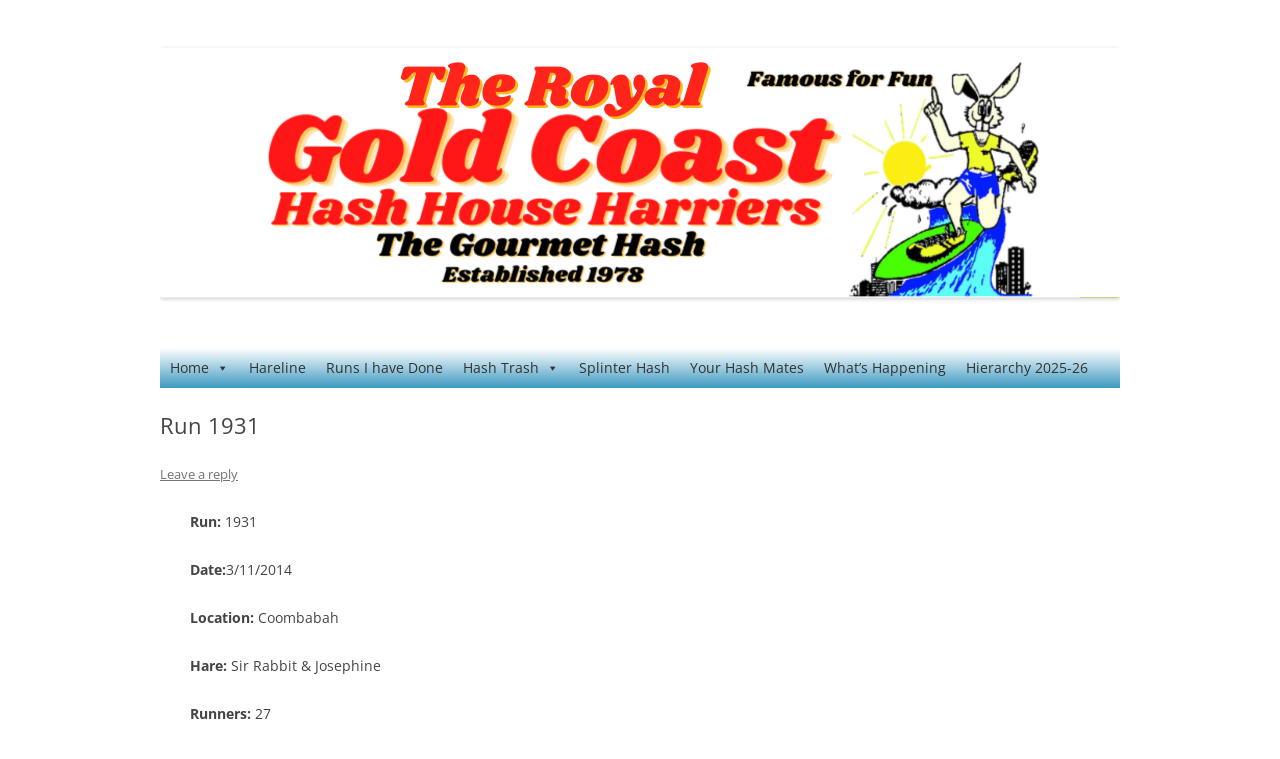

--- FILE ---
content_type: text/html; charset=UTF-8
request_url: http://www.goldcoasthash.org/run-1931/
body_size: 10822
content:
<!DOCTYPE html>
<html lang="en-US">
<head>
<meta charset="UTF-8" />
<meta name="viewport" content="width=device-width, initial-scale=1.0" />
<title>Run 1931 | Gold Coast Hash House Harriers</title>
<link rel="profile" href="https://gmpg.org/xfn/11" />
<link rel="pingback" href="http://www.goldcoasthash.org/xmlrpc.php">
<meta name='robots' content='max-image-preview:large' />
<link rel="alternate" type="application/rss+xml" title="Gold Coast Hash House Harriers &raquo; Feed" href="https://www.goldcoasthash.org/feed/" />
<link rel="alternate" type="application/rss+xml" title="Gold Coast Hash House Harriers &raquo; Comments Feed" href="https://www.goldcoasthash.org/comments/feed/" />
<link rel="alternate" type="application/rss+xml" title="Gold Coast Hash House Harriers &raquo; Run 1931 Comments Feed" href="https://www.goldcoasthash.org/run-1931/feed/" />
<link rel="alternate" title="oEmbed (JSON)" type="application/json+oembed" href="https://www.goldcoasthash.org/wp-json/oembed/1.0/embed?url=https%3A%2F%2Fwww.goldcoasthash.org%2Frun-1931%2F" />
<link rel="alternate" title="oEmbed (XML)" type="text/xml+oembed" href="https://www.goldcoasthash.org/wp-json/oembed/1.0/embed?url=https%3A%2F%2Fwww.goldcoasthash.org%2Frun-1931%2F&#038;format=xml" />
<style id='wp-img-auto-sizes-contain-inline-css' type='text/css'>
img:is([sizes=auto i],[sizes^="auto," i]){contain-intrinsic-size:3000px 1500px}
/*# sourceURL=wp-img-auto-sizes-contain-inline-css */
</style>
<style id='wp-emoji-styles-inline-css' type='text/css'>

	img.wp-smiley, img.emoji {
		display: inline !important;
		border: none !important;
		box-shadow: none !important;
		height: 1em !important;
		width: 1em !important;
		margin: 0 0.07em !important;
		vertical-align: -0.1em !important;
		background: none !important;
		padding: 0 !important;
	}
/*# sourceURL=wp-emoji-styles-inline-css */
</style>
<style id='wp-block-library-inline-css' type='text/css'>
:root{--wp-block-synced-color:#7a00df;--wp-block-synced-color--rgb:122,0,223;--wp-bound-block-color:var(--wp-block-synced-color);--wp-editor-canvas-background:#ddd;--wp-admin-theme-color:#007cba;--wp-admin-theme-color--rgb:0,124,186;--wp-admin-theme-color-darker-10:#006ba1;--wp-admin-theme-color-darker-10--rgb:0,107,160.5;--wp-admin-theme-color-darker-20:#005a87;--wp-admin-theme-color-darker-20--rgb:0,90,135;--wp-admin-border-width-focus:2px}@media (min-resolution:192dpi){:root{--wp-admin-border-width-focus:1.5px}}.wp-element-button{cursor:pointer}:root .has-very-light-gray-background-color{background-color:#eee}:root .has-very-dark-gray-background-color{background-color:#313131}:root .has-very-light-gray-color{color:#eee}:root .has-very-dark-gray-color{color:#313131}:root .has-vivid-green-cyan-to-vivid-cyan-blue-gradient-background{background:linear-gradient(135deg,#00d084,#0693e3)}:root .has-purple-crush-gradient-background{background:linear-gradient(135deg,#34e2e4,#4721fb 50%,#ab1dfe)}:root .has-hazy-dawn-gradient-background{background:linear-gradient(135deg,#faaca8,#dad0ec)}:root .has-subdued-olive-gradient-background{background:linear-gradient(135deg,#fafae1,#67a671)}:root .has-atomic-cream-gradient-background{background:linear-gradient(135deg,#fdd79a,#004a59)}:root .has-nightshade-gradient-background{background:linear-gradient(135deg,#330968,#31cdcf)}:root .has-midnight-gradient-background{background:linear-gradient(135deg,#020381,#2874fc)}:root{--wp--preset--font-size--normal:16px;--wp--preset--font-size--huge:42px}.has-regular-font-size{font-size:1em}.has-larger-font-size{font-size:2.625em}.has-normal-font-size{font-size:var(--wp--preset--font-size--normal)}.has-huge-font-size{font-size:var(--wp--preset--font-size--huge)}.has-text-align-center{text-align:center}.has-text-align-left{text-align:left}.has-text-align-right{text-align:right}.has-fit-text{white-space:nowrap!important}#end-resizable-editor-section{display:none}.aligncenter{clear:both}.items-justified-left{justify-content:flex-start}.items-justified-center{justify-content:center}.items-justified-right{justify-content:flex-end}.items-justified-space-between{justify-content:space-between}.screen-reader-text{border:0;clip-path:inset(50%);height:1px;margin:-1px;overflow:hidden;padding:0;position:absolute;width:1px;word-wrap:normal!important}.screen-reader-text:focus{background-color:#ddd;clip-path:none;color:#444;display:block;font-size:1em;height:auto;left:5px;line-height:normal;padding:15px 23px 14px;text-decoration:none;top:5px;width:auto;z-index:100000}html :where(.has-border-color){border-style:solid}html :where([style*=border-top-color]){border-top-style:solid}html :where([style*=border-right-color]){border-right-style:solid}html :where([style*=border-bottom-color]){border-bottom-style:solid}html :where([style*=border-left-color]){border-left-style:solid}html :where([style*=border-width]){border-style:solid}html :where([style*=border-top-width]){border-top-style:solid}html :where([style*=border-right-width]){border-right-style:solid}html :where([style*=border-bottom-width]){border-bottom-style:solid}html :where([style*=border-left-width]){border-left-style:solid}html :where(img[class*=wp-image-]){height:auto;max-width:100%}:where(figure){margin:0 0 1em}html :where(.is-position-sticky){--wp-admin--admin-bar--position-offset:var(--wp-admin--admin-bar--height,0px)}@media screen and (max-width:600px){html :where(.is-position-sticky){--wp-admin--admin-bar--position-offset:0px}}

/*# sourceURL=wp-block-library-inline-css */
</style><style id='global-styles-inline-css' type='text/css'>
:root{--wp--preset--aspect-ratio--square: 1;--wp--preset--aspect-ratio--4-3: 4/3;--wp--preset--aspect-ratio--3-4: 3/4;--wp--preset--aspect-ratio--3-2: 3/2;--wp--preset--aspect-ratio--2-3: 2/3;--wp--preset--aspect-ratio--16-9: 16/9;--wp--preset--aspect-ratio--9-16: 9/16;--wp--preset--color--black: #000000;--wp--preset--color--cyan-bluish-gray: #abb8c3;--wp--preset--color--white: #fff;--wp--preset--color--pale-pink: #f78da7;--wp--preset--color--vivid-red: #cf2e2e;--wp--preset--color--luminous-vivid-orange: #ff6900;--wp--preset--color--luminous-vivid-amber: #fcb900;--wp--preset--color--light-green-cyan: #7bdcb5;--wp--preset--color--vivid-green-cyan: #00d084;--wp--preset--color--pale-cyan-blue: #8ed1fc;--wp--preset--color--vivid-cyan-blue: #0693e3;--wp--preset--color--vivid-purple: #9b51e0;--wp--preset--color--blue: #21759b;--wp--preset--color--dark-gray: #444;--wp--preset--color--medium-gray: #9f9f9f;--wp--preset--color--light-gray: #e6e6e6;--wp--preset--gradient--vivid-cyan-blue-to-vivid-purple: linear-gradient(135deg,rgb(6,147,227) 0%,rgb(155,81,224) 100%);--wp--preset--gradient--light-green-cyan-to-vivid-green-cyan: linear-gradient(135deg,rgb(122,220,180) 0%,rgb(0,208,130) 100%);--wp--preset--gradient--luminous-vivid-amber-to-luminous-vivid-orange: linear-gradient(135deg,rgb(252,185,0) 0%,rgb(255,105,0) 100%);--wp--preset--gradient--luminous-vivid-orange-to-vivid-red: linear-gradient(135deg,rgb(255,105,0) 0%,rgb(207,46,46) 100%);--wp--preset--gradient--very-light-gray-to-cyan-bluish-gray: linear-gradient(135deg,rgb(238,238,238) 0%,rgb(169,184,195) 100%);--wp--preset--gradient--cool-to-warm-spectrum: linear-gradient(135deg,rgb(74,234,220) 0%,rgb(151,120,209) 20%,rgb(207,42,186) 40%,rgb(238,44,130) 60%,rgb(251,105,98) 80%,rgb(254,248,76) 100%);--wp--preset--gradient--blush-light-purple: linear-gradient(135deg,rgb(255,206,236) 0%,rgb(152,150,240) 100%);--wp--preset--gradient--blush-bordeaux: linear-gradient(135deg,rgb(254,205,165) 0%,rgb(254,45,45) 50%,rgb(107,0,62) 100%);--wp--preset--gradient--luminous-dusk: linear-gradient(135deg,rgb(255,203,112) 0%,rgb(199,81,192) 50%,rgb(65,88,208) 100%);--wp--preset--gradient--pale-ocean: linear-gradient(135deg,rgb(255,245,203) 0%,rgb(182,227,212) 50%,rgb(51,167,181) 100%);--wp--preset--gradient--electric-grass: linear-gradient(135deg,rgb(202,248,128) 0%,rgb(113,206,126) 100%);--wp--preset--gradient--midnight: linear-gradient(135deg,rgb(2,3,129) 0%,rgb(40,116,252) 100%);--wp--preset--font-size--small: 13px;--wp--preset--font-size--medium: 20px;--wp--preset--font-size--large: 36px;--wp--preset--font-size--x-large: 42px;--wp--preset--spacing--20: 0.44rem;--wp--preset--spacing--30: 0.67rem;--wp--preset--spacing--40: 1rem;--wp--preset--spacing--50: 1.5rem;--wp--preset--spacing--60: 2.25rem;--wp--preset--spacing--70: 3.38rem;--wp--preset--spacing--80: 5.06rem;--wp--preset--shadow--natural: 6px 6px 9px rgba(0, 0, 0, 0.2);--wp--preset--shadow--deep: 12px 12px 50px rgba(0, 0, 0, 0.4);--wp--preset--shadow--sharp: 6px 6px 0px rgba(0, 0, 0, 0.2);--wp--preset--shadow--outlined: 6px 6px 0px -3px rgb(255, 255, 255), 6px 6px rgb(0, 0, 0);--wp--preset--shadow--crisp: 6px 6px 0px rgb(0, 0, 0);}:where(.is-layout-flex){gap: 0.5em;}:where(.is-layout-grid){gap: 0.5em;}body .is-layout-flex{display: flex;}.is-layout-flex{flex-wrap: wrap;align-items: center;}.is-layout-flex > :is(*, div){margin: 0;}body .is-layout-grid{display: grid;}.is-layout-grid > :is(*, div){margin: 0;}:where(.wp-block-columns.is-layout-flex){gap: 2em;}:where(.wp-block-columns.is-layout-grid){gap: 2em;}:where(.wp-block-post-template.is-layout-flex){gap: 1.25em;}:where(.wp-block-post-template.is-layout-grid){gap: 1.25em;}.has-black-color{color: var(--wp--preset--color--black) !important;}.has-cyan-bluish-gray-color{color: var(--wp--preset--color--cyan-bluish-gray) !important;}.has-white-color{color: var(--wp--preset--color--white) !important;}.has-pale-pink-color{color: var(--wp--preset--color--pale-pink) !important;}.has-vivid-red-color{color: var(--wp--preset--color--vivid-red) !important;}.has-luminous-vivid-orange-color{color: var(--wp--preset--color--luminous-vivid-orange) !important;}.has-luminous-vivid-amber-color{color: var(--wp--preset--color--luminous-vivid-amber) !important;}.has-light-green-cyan-color{color: var(--wp--preset--color--light-green-cyan) !important;}.has-vivid-green-cyan-color{color: var(--wp--preset--color--vivid-green-cyan) !important;}.has-pale-cyan-blue-color{color: var(--wp--preset--color--pale-cyan-blue) !important;}.has-vivid-cyan-blue-color{color: var(--wp--preset--color--vivid-cyan-blue) !important;}.has-vivid-purple-color{color: var(--wp--preset--color--vivid-purple) !important;}.has-black-background-color{background-color: var(--wp--preset--color--black) !important;}.has-cyan-bluish-gray-background-color{background-color: var(--wp--preset--color--cyan-bluish-gray) !important;}.has-white-background-color{background-color: var(--wp--preset--color--white) !important;}.has-pale-pink-background-color{background-color: var(--wp--preset--color--pale-pink) !important;}.has-vivid-red-background-color{background-color: var(--wp--preset--color--vivid-red) !important;}.has-luminous-vivid-orange-background-color{background-color: var(--wp--preset--color--luminous-vivid-orange) !important;}.has-luminous-vivid-amber-background-color{background-color: var(--wp--preset--color--luminous-vivid-amber) !important;}.has-light-green-cyan-background-color{background-color: var(--wp--preset--color--light-green-cyan) !important;}.has-vivid-green-cyan-background-color{background-color: var(--wp--preset--color--vivid-green-cyan) !important;}.has-pale-cyan-blue-background-color{background-color: var(--wp--preset--color--pale-cyan-blue) !important;}.has-vivid-cyan-blue-background-color{background-color: var(--wp--preset--color--vivid-cyan-blue) !important;}.has-vivid-purple-background-color{background-color: var(--wp--preset--color--vivid-purple) !important;}.has-black-border-color{border-color: var(--wp--preset--color--black) !important;}.has-cyan-bluish-gray-border-color{border-color: var(--wp--preset--color--cyan-bluish-gray) !important;}.has-white-border-color{border-color: var(--wp--preset--color--white) !important;}.has-pale-pink-border-color{border-color: var(--wp--preset--color--pale-pink) !important;}.has-vivid-red-border-color{border-color: var(--wp--preset--color--vivid-red) !important;}.has-luminous-vivid-orange-border-color{border-color: var(--wp--preset--color--luminous-vivid-orange) !important;}.has-luminous-vivid-amber-border-color{border-color: var(--wp--preset--color--luminous-vivid-amber) !important;}.has-light-green-cyan-border-color{border-color: var(--wp--preset--color--light-green-cyan) !important;}.has-vivid-green-cyan-border-color{border-color: var(--wp--preset--color--vivid-green-cyan) !important;}.has-pale-cyan-blue-border-color{border-color: var(--wp--preset--color--pale-cyan-blue) !important;}.has-vivid-cyan-blue-border-color{border-color: var(--wp--preset--color--vivid-cyan-blue) !important;}.has-vivid-purple-border-color{border-color: var(--wp--preset--color--vivid-purple) !important;}.has-vivid-cyan-blue-to-vivid-purple-gradient-background{background: var(--wp--preset--gradient--vivid-cyan-blue-to-vivid-purple) !important;}.has-light-green-cyan-to-vivid-green-cyan-gradient-background{background: var(--wp--preset--gradient--light-green-cyan-to-vivid-green-cyan) !important;}.has-luminous-vivid-amber-to-luminous-vivid-orange-gradient-background{background: var(--wp--preset--gradient--luminous-vivid-amber-to-luminous-vivid-orange) !important;}.has-luminous-vivid-orange-to-vivid-red-gradient-background{background: var(--wp--preset--gradient--luminous-vivid-orange-to-vivid-red) !important;}.has-very-light-gray-to-cyan-bluish-gray-gradient-background{background: var(--wp--preset--gradient--very-light-gray-to-cyan-bluish-gray) !important;}.has-cool-to-warm-spectrum-gradient-background{background: var(--wp--preset--gradient--cool-to-warm-spectrum) !important;}.has-blush-light-purple-gradient-background{background: var(--wp--preset--gradient--blush-light-purple) !important;}.has-blush-bordeaux-gradient-background{background: var(--wp--preset--gradient--blush-bordeaux) !important;}.has-luminous-dusk-gradient-background{background: var(--wp--preset--gradient--luminous-dusk) !important;}.has-pale-ocean-gradient-background{background: var(--wp--preset--gradient--pale-ocean) !important;}.has-electric-grass-gradient-background{background: var(--wp--preset--gradient--electric-grass) !important;}.has-midnight-gradient-background{background: var(--wp--preset--gradient--midnight) !important;}.has-small-font-size{font-size: var(--wp--preset--font-size--small) !important;}.has-medium-font-size{font-size: var(--wp--preset--font-size--medium) !important;}.has-large-font-size{font-size: var(--wp--preset--font-size--large) !important;}.has-x-large-font-size{font-size: var(--wp--preset--font-size--x-large) !important;}
/*# sourceURL=global-styles-inline-css */
</style>

<style id='classic-theme-styles-inline-css' type='text/css'>
/*! This file is auto-generated */
.wp-block-button__link{color:#fff;background-color:#32373c;border-radius:9999px;box-shadow:none;text-decoration:none;padding:calc(.667em + 2px) calc(1.333em + 2px);font-size:1.125em}.wp-block-file__button{background:#32373c;color:#fff;text-decoration:none}
/*# sourceURL=/wp-includes/css/classic-themes.min.css */
</style>
<link rel='stylesheet' id='megamenu-css' href='http://www.goldcoasthash.org/wp-content/uploads/maxmegamenu/style.css?ver=e691a1' type='text/css' media='all' />
<link rel='stylesheet' id='dashicons-css' href='http://www.goldcoasthash.org/wp-includes/css/dashicons.min.css?ver=6.9' type='text/css' media='all' />
<link rel='stylesheet' id='twentytwelve-fonts-css' href='http://www.goldcoasthash.org/wp-content/themes/twentytwelve/fonts/font-open-sans.css?ver=20230328' type='text/css' media='all' />
<link rel='stylesheet' id='twentytwelve-style-css' href='http://www.goldcoasthash.org/wp-content/themes/twentytwelve/style.css?ver=20251202' type='text/css' media='all' />
<link rel='stylesheet' id='twentytwelve-block-style-css' href='http://www.goldcoasthash.org/wp-content/themes/twentytwelve/css/blocks.css?ver=20251031' type='text/css' media='all' />
<link rel='stylesheet' id='tablepress-default-css' href='http://www.goldcoasthash.org/wp-content/tablepress-combined.min.css?ver=48' type='text/css' media='all' />
<script type="text/javascript" src="http://www.goldcoasthash.org/wp-includes/js/jquery/jquery.min.js?ver=3.7.1" id="jquery-core-js"></script>
<script type="text/javascript" src="http://www.goldcoasthash.org/wp-includes/js/jquery/jquery-migrate.min.js?ver=3.4.1" id="jquery-migrate-js"></script>
<script type="text/javascript" src="http://www.goldcoasthash.org/wp-content/themes/twentytwelve/js/navigation.js?ver=20250303" id="twentytwelve-navigation-js" defer="defer" data-wp-strategy="defer"></script>
<script></script><link rel="https://api.w.org/" href="https://www.goldcoasthash.org/wp-json/" /><link rel="alternate" title="JSON" type="application/json" href="https://www.goldcoasthash.org/wp-json/wp/v2/posts/6590" /><link rel="EditURI" type="application/rsd+xml" title="RSD" href="https://www.goldcoasthash.org/xmlrpc.php?rsd" />
<meta name="generator" content="WordPress 6.9" />
<link rel="canonical" href="https://www.goldcoasthash.org/run-1931/" />
<link rel='shortlink' href='https://www.goldcoasthash.org/?p=6590' />
<meta name="generator" content="Powered by WPBakery Page Builder - drag and drop page builder for WordPress."/>
	<style type="text/css" id="twentytwelve-header-css">
		.site-title,
	.site-description {
		position: absolute;
		clip-path: inset(50%);
	}
			</style>
	<style type="text/css" id="custom-background-css">
body.custom-background { background-color: #ffffff; }
</style>
	<link rel="icon" href="https://www.goldcoasthash.org/wp-content/uploads/cropped-square-logo-32x32.jpg" sizes="32x32" />
<link rel="icon" href="https://www.goldcoasthash.org/wp-content/uploads/cropped-square-logo-192x192.jpg" sizes="192x192" />
<link rel="apple-touch-icon" href="https://www.goldcoasthash.org/wp-content/uploads/cropped-square-logo-180x180.jpg" />
<meta name="msapplication-TileImage" content="https://www.goldcoasthash.org/wp-content/uploads/cropped-square-logo-270x270.jpg" />
<noscript><style> .wpb_animate_when_almost_visible { opacity: 1; }</style></noscript><style type="text/css">/** Mega Menu CSS: fs **/</style>
</head>

<body class="wp-singular post-template-default single single-post postid-6590 single-format-standard custom-background wp-embed-responsive wp-theme-twentytwelve mega-menu-primary full-width custom-background-white custom-font-enabled single-author wpb-js-composer js-comp-ver-8.7.2 vc_responsive">
<div id="page" class="hfeed site">
	<a class="screen-reader-text skip-link" href="#content">Skip to content</a>
	<header id="masthead" class="site-header">
		<hgroup>
							<h1 class="site-title"><a href="https://www.goldcoasthash.org/" rel="home" >Gold Coast Hash House Harriers</a></h1>
								<h2 class="site-description">The Gourmet Hash</h2>
					</hgroup>

		

				<a href="https://www.goldcoasthash.org/"  rel="home"><img src="http://www.goldcoasthash.org/wp-content/uploads/The-Royal-Header1.png" width="960" height="250" alt="Gold Coast Hash House Harriers" class="header-image" srcset="https://www.goldcoasthash.org/wp-content/uploads/The-Royal-Header1.png 960w, https://www.goldcoasthash.org/wp-content/uploads/The-Royal-Header1-300x78.png 300w, https://www.goldcoasthash.org/wp-content/uploads/The-Royal-Header1-624x163.png 624w" sizes="(max-width: 960px) 100vw, 960px" decoding="async" fetchpriority="high" /></a>
			</header><!-- #masthead -->
	
	<nav id="site-navigation" class="main-navigation">
			<button class="menu-toggle">Menu</button>
			<div id="mega-menu-wrap-primary" class="mega-menu-wrap"><div class="mega-menu-toggle"><div class="mega-toggle-blocks-left"></div><div class="mega-toggle-blocks-center"></div><div class="mega-toggle-blocks-right"><div class='mega-toggle-block mega-menu-toggle-animated-block mega-toggle-block-0' id='mega-toggle-block-0'><button aria-label="Toggle Menu" class="mega-toggle-animated mega-toggle-animated-slider" type="button" aria-expanded="false">
                  <span class="mega-toggle-animated-box">
                    <span class="mega-toggle-animated-inner"></span>
                  </span>
                </button></div></div></div><ul id="mega-menu-primary" class="mega-menu max-mega-menu mega-menu-horizontal mega-no-js" data-event="hover_intent" data-effect="slide" data-effect-speed="200" data-effect-mobile="slide" data-effect-speed-mobile="200" data-mobile-force-width="false" data-second-click="go" data-document-click="collapse" data-vertical-behaviour="standard" data-breakpoint="768" data-unbind="true" data-mobile-state="collapse_all" data-mobile-direction="vertical" data-hover-intent-timeout="300" data-hover-intent-interval="100"><li class="mega-menu-item mega-menu-item-type-custom mega-menu-item-object-custom mega-menu-item-has-children mega-align-bottom-left mega-menu-flyout mega-menu-item-18159" id="mega-menu-item-18159"><a class="mega-menu-link" href="http://www.goldcoasthash.org/home-page-new/" aria-expanded="false" tabindex="0">Home<span class="mega-indicator" aria-hidden="true"></span></a>
<ul class="mega-sub-menu">
<li class="mega-menu-item mega-menu-item-type-post_type mega-menu-item-object-page mega-menu-item-has-children mega-menu-item-18146" id="mega-menu-item-18146"><a class="mega-menu-link" href="https://www.goldcoasthash.org/about-us/" aria-expanded="false">About Us<span class="mega-indicator" aria-hidden="true"></span></a>
	<ul class="mega-sub-menu">
<li class="mega-menu-item mega-menu-item-type-post_type mega-menu-item-object-page mega-menu-item-18147" id="mega-menu-item-18147"><a class="mega-menu-link" href="https://www.goldcoasthash.org/contact-us/">Contact Us</a></li><li class="mega-menu-item mega-menu-item-type-post_type mega-menu-item-object-page mega-menu-item-20106" id="mega-menu-item-20106"><a class="mega-menu-link" href="https://www.goldcoasthash.org/hierarchy-2024-25/">Hierarchy 2025-26</a></li><li class="mega-menu-item mega-menu-item-type-post_type mega-menu-item-object-page mega-menu-item-20114" id="mega-menu-item-20114"><a class="mega-menu-link" href="https://www.goldcoasthash.org/those-who-have-served/">Those Who Have Served</a></li>	</ul>
</li><li class="mega-menu-item mega-menu-item-type-post_type mega-menu-item-object-page mega-menu-item-19342" id="mega-menu-item-19342"><a class="mega-menu-link" href="https://www.goldcoasthash.org/gold-coast-hash-kennels/">More Hash Kennels</a></li><li class="mega-menu-item mega-menu-item-type-post_type mega-menu-item-object-page mega-menu-item-has-children mega-menu-item-18178" id="mega-menu-item-18178"><a class="mega-menu-link" href="https://www.goldcoasthash.org/archives/" aria-expanded="false">Archives<span class="mega-indicator" aria-hidden="true"></span></a>
	<ul class="mega-sub-menu">
<li class="mega-menu-item mega-menu-item-type-post_type mega-menu-item-object-page mega-menu-item-29473" id="mega-menu-item-29473"><a class="mega-menu-link" href="https://www.goldcoasthash.org/gold-coast-h3-how-it-started/">Gold Coast H3..How it all started</a></li><li class="mega-menu-item mega-menu-item-type-custom mega-menu-item-object-custom mega-menu-item-24127" id="mega-menu-item-24127"><a class="mega-menu-link" href="http://www.goldcoasthash.org/year-books/">Our Year Books</a></li><li class="mega-menu-item mega-menu-item-type-custom mega-menu-item-object-custom mega-menu-item-23894" id="mega-menu-item-23894"><a class="mega-menu-link" href="http://www.goldcoasthash.org/gch3-video-channel/">GCH3 Videos</a></li><li class="mega-menu-item mega-menu-item-type-post_type mega-menu-item-object-page mega-menu-item-19804" id="mega-menu-item-19804"><a class="mega-menu-link" href="https://www.goldcoasthash.org/our-archives/blast-from-the-past/">Blasts from the Past</a></li><li class="mega-menu-item mega-menu-item-type-post_type mega-menu-item-object-page mega-menu-item-19806" id="mega-menu-item-19806"><a class="mega-menu-link" href="https://www.goldcoasthash.org/what-the/">What the ?</a></li><li class="mega-menu-item mega-menu-item-type-post_type mega-menu-item-object-page mega-menu-item-19805" id="mega-menu-item-19805"><a class="mega-menu-link" href="https://www.goldcoasthash.org/memories/">Memories</a></li><li class="mega-menu-item mega-menu-item-type-post_type mega-menu-item-object-page mega-menu-item-19803" id="mega-menu-item-19803"><a class="mega-menu-link" href="https://www.goldcoasthash.org/where-did-weekly-find-these/">Where did weekly find these</a></li>	</ul>
</li></ul>
</li><li class="mega-menu-item mega-menu-item-type-post_type mega-menu-item-object-page mega-align-bottom-left mega-menu-flyout mega-menu-item-18149" id="mega-menu-item-18149"><a class="mega-menu-link" href="https://www.goldcoasthash.org/hareline/" tabindex="0">Hareline</a></li><li class="mega-menu-item mega-menu-item-type-custom mega-menu-item-object-custom mega-align-bottom-left mega-menu-flyout mega-menu-item-18151" id="mega-menu-item-18151"><a class="mega-menu-link" href="https://docs.google.com/spreadsheets/d/1Lp0D2DOji8lMEjYI-1vvsgrYjxgTzfXDtuAHi9CDNG0/edit#gid=1650341731" tabindex="0">Runs I have Done</a></li><li class="mega-menu-item mega-menu-item-type-post_type mega-menu-item-object-page mega-menu-item-has-children mega-align-bottom-left mega-menu-flyout mega-menu-item-18181" id="mega-menu-item-18181"><a class="mega-menu-link" href="https://www.goldcoasthash.org/hash-trash/" aria-expanded="false" tabindex="0">Hash Trash<span class="mega-indicator" aria-hidden="true"></span></a>
<ul class="mega-sub-menu">
<li class="mega-menu-item mega-menu-item-type-post_type mega-menu-item-object-page mega-menu-item-18427" id="mega-menu-item-18427"><a class="mega-menu-link" href="https://www.goldcoasthash.org/hash-run-pictures/">Hash Run Pictures</a></li></ul>
</li><li class="mega-menu-item mega-menu-item-type-post_type mega-menu-item-object-page mega-align-bottom-left mega-menu-flyout mega-menu-item-18150" id="mega-menu-item-18150"><a class="mega-menu-link" href="https://www.goldcoasthash.org/splinter-hash-2/" tabindex="0">Splinter Hash</a></li><li class="mega-menu-item mega-menu-item-type-post_type mega-menu-item-object-page mega-align-bottom-left mega-menu-flyout mega-menu-item-18240" id="mega-menu-item-18240"><a class="mega-menu-link" href="https://www.goldcoasthash.org/hashers-contact-details/" tabindex="0">Your Hash Mates</a></li><li class="mega-menu-item mega-menu-item-type-post_type mega-menu-item-object-page mega-align-bottom-left mega-menu-flyout mega-menu-item-32245" id="mega-menu-item-32245"><a class="mega-menu-link" href="https://www.goldcoasthash.org/whats-happening/" tabindex="0">What’s Happening</a></li><li class="mega-menu-item mega-menu-item-type-custom mega-menu-item-object-custom mega-align-bottom-left mega-menu-flyout mega-menu-item-32505" id="mega-menu-item-32505"><a class="mega-menu-link" href="https://www.goldcoasthash.org/hierarchy-2024-25/" tabindex="0">Hierarchy 2025-26</a></li></ul></div>		</nav><!-- #site-navigation -->

	<div id="main" class="wrapper">

	<div id="primary" class="site-content">
		<div id="content" role="main">

			
				
	<article id="post-6590" class="post-6590 post type-post status-publish format-standard hentry category-hash-run-reports">
				<header class="entry-header">
			
						<h1 class="entry-title">Run 1931</h1>
										<div class="comments-link">
					<a href="https://www.goldcoasthash.org/run-1931/#respond"><span class="leave-reply">Leave a reply</span></a>				</div><!-- .comments-link -->
					</header><!-- .entry-header -->

				<div class="entry-content">
			<p style="padding-left: 30px;"><strong>Run: </strong>1931</p>
<p style="padding-left: 30px;"><strong>Date:</strong>3/11/2014</p>
<p style="padding-left: 30px;"><strong> Location:</strong> Coombabah</p>
<p style="padding-left: 30px;"><strong>Hare: </strong>Sir Rabbit &amp; Josephine</p>
<p style="padding-left: 30px;"><strong> Runners: </strong>27</p>
<p><strong> <a title="View pictures on mobile" href="https://picasaweb.google.com/116909490598556816669/Run193102">View this weeks pictures on Mobile</a></strong></p>
<p>Brady Park Coombabah</p>
<p>Theme: “Around the Carrot Patch”</p>
<p>Tonight’s run started with Sir Rabbit turning up in his ute, using his master key to access the locked gate into Brady Park and then disgorging the contents of his ute, including BBQ, tables, stereo, chairs, a painter’s trestle, cooking implements and all manner of other interesting things. Rabbit’s words were most apt…”who needs the hash trailer when you’ve got all this shit!”</p>
<p>A motley crew of about 25 runners and walkers huddled together at the start, wondering if they were going to be rained on and were assured by the hare, Josephine, that there was absolutely no threat of rain…then it started spitting drops of rain. Luckily VD had brought along his triple-sized shade tent.</p>
<p>Josephine gave us all a run briefing, indicating he had used six kilos of flour, six rolls of toilet paper and various pieces of plasterboard in meticulously marking out the trail for the runners and it was exactly 7.242km in length, give or take 23 centimetres. The walkers got a written guide to their walking trail and off we all set. The run was an interesting one, very well marked in chalk, flour and toilet paper and even your trusty substitute to the substitute scribe was confident in being in the pitch dark bushland all by himself (whatever happened to the old adage “no man left behind”) fully knowing that the trail would be clearly marked for him to find his way home. The hare also did a sterling job in sweeping at various stages of the run to make sure that runners kept on trail. All in all, a great run and Josephine is to be congratulated on his efforts.</p>
<p>The nosh was prepared by Sir Rabbit and it did not disappoint, consisting of lovely, crisp chips, beetroot, pickled onions, mushy peas, a mixed leaf salad and choice battered or crumbed fish fillets, oven-baked and reheated on the BBQ. Dessert was apple pie and custard, again not disappointing. There were ample left over chips and several of us made traditional “chip buttie” sandwiches to round off the meal.</p>
<p>In the circle, Josephine was complemented on the quality of his run and Two Dogs thought that “he should do it every fucking week!”. The superlatives kept flowing with Shat feeling that Josephine had done a “marvellous, marvellous job” and Bent Banana continuing with “walk of the year!!”.</p>
<p>Brutus, a nosh expert, was asked for his opinion and said “lovely salad, best mushy peas!”. Weekly commented that “the beetroot was great!” and Kwakka “I had two goes at the chips”. What an excitable bunch of hashers we all are! The great leveller came from Sir Blackstump who commented that “the fish reminded me of the last time I dined at the Y…it was a c@#t of a fish!”.</p>
<p>The circle was initially presided over by the RA in the capacity as acting GM as our actual GM was feeling too traumatised to preside over the gathering, apparently on the outlandish pretext of having his feelings hurt by Ballpoint in last week’s words, wherein Ballpoint had apparently inferred that the venerable GM was a clown…whether or not this is true is irrelevant..it was sufficient to get not only a down-down, but also a lengthy icing. Poor old Ballpoint!!</p>
<p>Just so he didn’t feel left out, Bent Banana also got an icing. Your trusty substitute to the substitute hash scribe can’t actually remember why this actually happened, but it is becoming such a regular occurrence that it doesn’t matter any more.</p>
<p>Veteran was awarded the “Prick of the Week”, minus the condom cap, the mounted member, the prick nose and glasses and the bag of porn, with the substitute Richard Cranium chicken being presented to him in lieu. What on earth has happened in my two week absence in Vietnam…the whole thing has become a debacle!!</p>
<p><a href="https://www.goldcoasthash.org/wp-content/uploads/reminder.png"><img decoding="async" class="alignright size-medium wp-image-6593" src="https://www.goldcoasthash.org/wp-content/uploads/reminder-300x225.png" alt="reminder" width="300" height="225" srcset="https://www.goldcoasthash.org/wp-content/uploads/reminder-300x225.png 300w, https://www.goldcoasthash.org/wp-content/uploads/reminder.png 400w" sizes="(max-width: 300px) 100vw, 300px" /></a></p>
<p>Remember that money for the cocktail party is required by 15<sup>th</sup> November due to the fact that there are going to be lots of expenses that have to be paid for up front. No money by this date means you get scratched!!</p>
<p>On On</p>
<p>&nbsp;</p>
<p>Fanny Charmer<a href="https://www.goldcoasthash.org/wp-content/uploads/fanny-charmer2.jpg"><img decoding="async" class="alignleft wp-image-5901 size-full" src="https://www.goldcoasthash.org/wp-content/uploads/fanny-charmer2.jpg" alt="fanny charmer2" width="263" height="173" /></a></p>
<p>Substitute to the substitute to the hash scribe</p>
<p><embed src="https://photos.gstatic.com/media/slideshow.swf" type="application/x-shockwave-flash" width="688" height="492"></embed></p>
					</div><!-- .entry-content -->
		
		<footer class="entry-meta">
			This entry was posted in <a href="https://www.goldcoasthash.org/category/hash-run-reports/" rel="category tag">Hash Run Reports</a> on <a href="https://www.goldcoasthash.org/run-1931/" title="3:29 pm" rel="bookmark"><time class="entry-date" datetime="2014-11-05T15:29:26+10:00">November 5, 2014</time></a><span class="by-author"> by <span class="author vcard"><a class="url fn n" href="https://www.goldcoasthash.org/author/admin/" title="View all posts by Botcho" rel="author">Botcho</a></span></span>.								</footer><!-- .entry-meta -->
	</article><!-- #post -->

				<nav class="nav-single">
					<h3 class="assistive-text">Post navigation</h3>
					<span class="nav-previous"><a href="https://www.goldcoasthash.org/october-splinter-lunch/" rel="prev"><span class="meta-nav">&larr;</span> October Splinter Lunch</a></span>
					<span class="nav-next"><a href="https://www.goldcoasthash.org/1932/" rel="next">1932 <span class="meta-nav">&rarr;</span></a></span>
				</nav><!-- .nav-single -->

				
<div id="comments" class="comments-area">

	
	
		<div id="respond" class="comment-respond">
		<h3 id="reply-title" class="comment-reply-title">Leave a Reply</h3><p class="must-log-in">You must be <a href="https://www.goldcoasthash.org/wp-login.php?redirect_to=https%3A%2F%2Fwww.goldcoasthash.org%2Frun-1931%2F">logged in</a> to post a comment.</p>	</div><!-- #respond -->
	
</div><!-- #comments .comments-area -->

			
		</div><!-- #content -->
	</div><!-- #primary -->


		</div><!-- #main .wrapper -->
	<footer id="colophon" role="contentinfo">
		<div class="site-info">
									<a href="https://wordpress.org/" class="imprint" title="Semantic Personal Publishing Platform">
				Proudly powered by WordPress			</a>
		</div><!-- .site-info -->
	</footer><!-- #colophon -->
</div><!-- #page -->

<script type="speculationrules">
{"prefetch":[{"source":"document","where":{"and":[{"href_matches":"/*"},{"not":{"href_matches":["/wp-*.php","/wp-admin/*","/wp-content/uploads/*","/wp-content/*","/wp-content/plugins/*","/wp-content/themes/twentytwelve/*","/*\\?(.+)"]}},{"not":{"selector_matches":"a[rel~=\"nofollow\"]"}},{"not":{"selector_matches":".no-prefetch, .no-prefetch a"}}]},"eagerness":"conservative"}]}
</script>
<script type="text/javascript" src="http://www.goldcoasthash.org/wp-includes/js/hoverIntent.min.js?ver=1.10.2" id="hoverIntent-js"></script>
<script type="text/javascript" src="http://www.goldcoasthash.org/wp-content/plugins/megamenu/js/maxmegamenu.js?ver=3.7" id="megamenu-js"></script>
<script id="wp-emoji-settings" type="application/json">
{"baseUrl":"https://s.w.org/images/core/emoji/17.0.2/72x72/","ext":".png","svgUrl":"https://s.w.org/images/core/emoji/17.0.2/svg/","svgExt":".svg","source":{"concatemoji":"http://www.goldcoasthash.org/wp-includes/js/wp-emoji-release.min.js?ver=6.9"}}
</script>
<script type="module">
/* <![CDATA[ */
/*! This file is auto-generated */
const a=JSON.parse(document.getElementById("wp-emoji-settings").textContent),o=(window._wpemojiSettings=a,"wpEmojiSettingsSupports"),s=["flag","emoji"];function i(e){try{var t={supportTests:e,timestamp:(new Date).valueOf()};sessionStorage.setItem(o,JSON.stringify(t))}catch(e){}}function c(e,t,n){e.clearRect(0,0,e.canvas.width,e.canvas.height),e.fillText(t,0,0);t=new Uint32Array(e.getImageData(0,0,e.canvas.width,e.canvas.height).data);e.clearRect(0,0,e.canvas.width,e.canvas.height),e.fillText(n,0,0);const a=new Uint32Array(e.getImageData(0,0,e.canvas.width,e.canvas.height).data);return t.every((e,t)=>e===a[t])}function p(e,t){e.clearRect(0,0,e.canvas.width,e.canvas.height),e.fillText(t,0,0);var n=e.getImageData(16,16,1,1);for(let e=0;e<n.data.length;e++)if(0!==n.data[e])return!1;return!0}function u(e,t,n,a){switch(t){case"flag":return n(e,"\ud83c\udff3\ufe0f\u200d\u26a7\ufe0f","\ud83c\udff3\ufe0f\u200b\u26a7\ufe0f")?!1:!n(e,"\ud83c\udde8\ud83c\uddf6","\ud83c\udde8\u200b\ud83c\uddf6")&&!n(e,"\ud83c\udff4\udb40\udc67\udb40\udc62\udb40\udc65\udb40\udc6e\udb40\udc67\udb40\udc7f","\ud83c\udff4\u200b\udb40\udc67\u200b\udb40\udc62\u200b\udb40\udc65\u200b\udb40\udc6e\u200b\udb40\udc67\u200b\udb40\udc7f");case"emoji":return!a(e,"\ud83e\u1fac8")}return!1}function f(e,t,n,a){let r;const o=(r="undefined"!=typeof WorkerGlobalScope&&self instanceof WorkerGlobalScope?new OffscreenCanvas(300,150):document.createElement("canvas")).getContext("2d",{willReadFrequently:!0}),s=(o.textBaseline="top",o.font="600 32px Arial",{});return e.forEach(e=>{s[e]=t(o,e,n,a)}),s}function r(e){var t=document.createElement("script");t.src=e,t.defer=!0,document.head.appendChild(t)}a.supports={everything:!0,everythingExceptFlag:!0},new Promise(t=>{let n=function(){try{var e=JSON.parse(sessionStorage.getItem(o));if("object"==typeof e&&"number"==typeof e.timestamp&&(new Date).valueOf()<e.timestamp+604800&&"object"==typeof e.supportTests)return e.supportTests}catch(e){}return null}();if(!n){if("undefined"!=typeof Worker&&"undefined"!=typeof OffscreenCanvas&&"undefined"!=typeof URL&&URL.createObjectURL&&"undefined"!=typeof Blob)try{var e="postMessage("+f.toString()+"("+[JSON.stringify(s),u.toString(),c.toString(),p.toString()].join(",")+"));",a=new Blob([e],{type:"text/javascript"});const r=new Worker(URL.createObjectURL(a),{name:"wpTestEmojiSupports"});return void(r.onmessage=e=>{i(n=e.data),r.terminate(),t(n)})}catch(e){}i(n=f(s,u,c,p))}t(n)}).then(e=>{for(const n in e)a.supports[n]=e[n],a.supports.everything=a.supports.everything&&a.supports[n],"flag"!==n&&(a.supports.everythingExceptFlag=a.supports.everythingExceptFlag&&a.supports[n]);var t;a.supports.everythingExceptFlag=a.supports.everythingExceptFlag&&!a.supports.flag,a.supports.everything||((t=a.source||{}).concatemoji?r(t.concatemoji):t.wpemoji&&t.twemoji&&(r(t.twemoji),r(t.wpemoji)))});
//# sourceURL=http://www.goldcoasthash.org/wp-includes/js/wp-emoji-loader.min.js
/* ]]> */
</script>
<script></script></body>
</html>

<!--
Performance optimized by W3 Total Cache. Learn more: https://www.boldgrid.com/w3-total-cache/?utm_source=w3tc&utm_medium=footer_comment&utm_campaign=free_plugin

Page Caching using Disk: Enhanced 

Served from: www.goldcoasthash.org @ 2026-02-01 22:51:35 by W3 Total Cache
-->